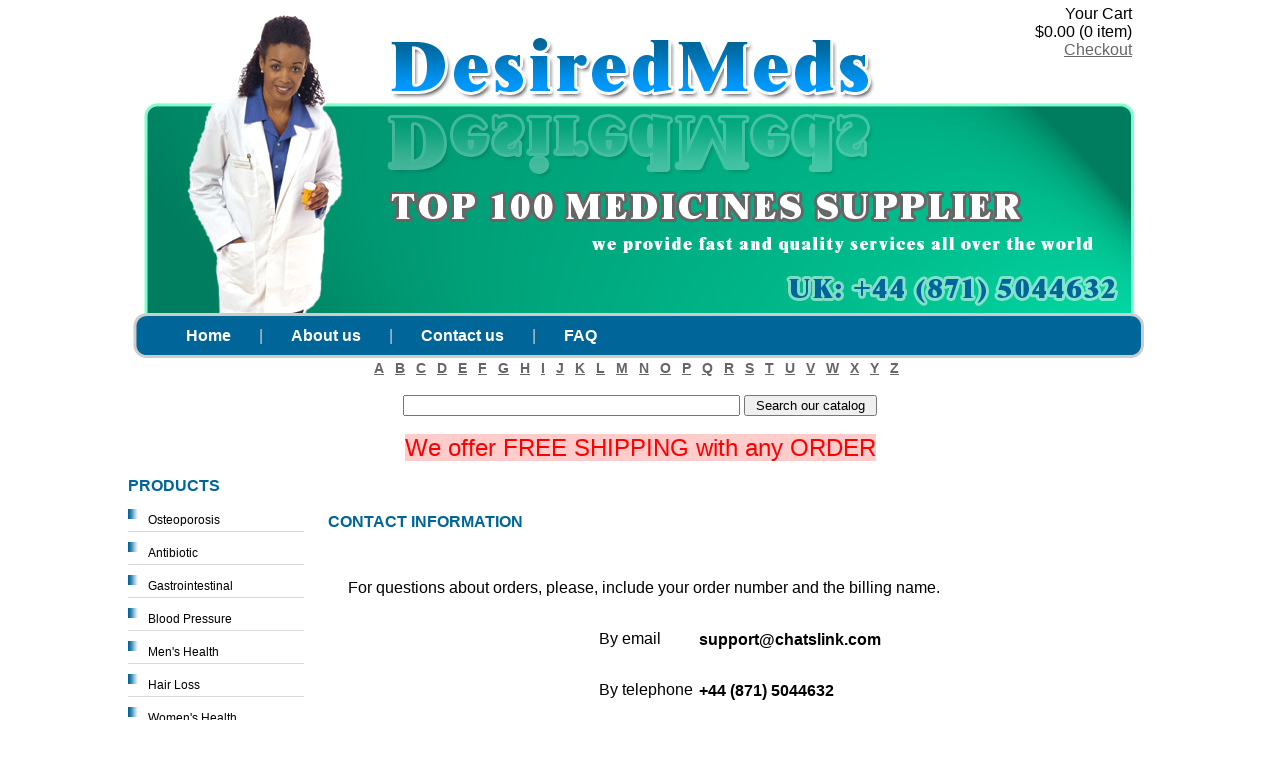

--- FILE ---
content_type: text/html
request_url: http://desiredmeds.ru/contact.php
body_size: 3284
content:


<!DOCTYPE html PUBLIC "-//W3C//DTD XHTML 1.0 Transitional//EN"
    "http://www.w3.org/TR/xhtml1/DTD/xhtml1-transitional.dtd">
<html xmlns="http://www.w3.org/1999/xhtml">
  <head>
    <meta name="description" content="Buy Cheap Generic Medications Viagra Cialis Levitra US / USA / Europe / UK
" />
    <meta name="keywords" content="viagra, cialis, levitra,buy viagra, buy cialis, buy levitra, generic viagra, generic cialis, generic levitra" />
    <meta http-equiv="Content-Type" content="text/html; charset=iso-8859-1" />
    <title>
      Contact information : Buy Modalert , Kamagra, Tadacip online in the UK, AU, USA
    </title>

    <link href="css/style.css" rel="stylesheet" type="text/css" />

  </head>



<body>
<center>
<table width="1024" cellpadding="0" cellspacing="0" border="0">
<tr>
<td class="bg1" align="right" valign="top">
<div class="show_cart">

Your Cart<br>
$0.00 (0 item)
<br>
<a class="checkout" href="cart.php">Checkout</a>

</div>
</td>
<tr>
<td class="bg2">
</td>
</table>

<table width="1024" cellpadding="0" cellspacing="0" border="0">
<tr>
<td class="menu_l" width="38">
<td class="menu_c">
 <div class="menu">
          	<a href="index.php">Home</a>
&nbsp;|&nbsp;
		<a href="about.php">About us</a>
&nbsp;|&nbsp;
		<a href="contact.php">Contact us</a>
&nbsp;|&nbsp;
		<a href="faq.php">FAQ</a>
 </div>
<td class="menu_r" width="38">
</table>


<div class="search_letter">
<a href="product.php?searchletter=A">A</a>
<a href="product.php?searchletter=B">B</a>
<a href="product.php?searchletter=C">C</a>
<a href="product.php?searchletter=D">D</a>
<a href="product.php?searchletter=E">E</a>
<a href="product.php?searchletter=F">F</a>
<a href="product.php?searchletter=G">G</a>
<a href="product.php?searchletter=H">H</a>
<a href="product.php?searchletter=I">I</a>
<a href="product.php?searchletter=J">J</a>
<a href="product.php?searchletter=K">K</a>
<a href="product.php?searchletter=L">L</a>
<a href="product.php?searchletter=M">M</a>
<a href="product.php?searchletter=N">N</a>
<a href="product.php?searchletter=O">O</a>
<a href="product.php?searchletter=P">P</a>
<a href="product.php?searchletter=Q">Q</a>
<a href="product.php?searchletter=R">R</a>
<a href="product.php?searchletter=S">S</a>
<a href="product.php?searchletter=T">T</a>
<a href="product.php?searchletter=U">U</a>
<a href="product.php?searchletter=V">V</a>
<a href="product.php?searchletter=W">W</a>
<a href="product.php?searchletter=X">X</a>
<a href="product.php?searchletter=Y">Y</a>
<a href="product.php?searchletter=Z">Z</a>
</div>
<br/>
<div>
<form method="get">
<input size="40" type="text" name="searchterm">
<input type="submit" value=" Search our catalog ">
</form>
</div>
<br/>

<a style="text-decoration: none;" href="shipping.php"><span style="background: #ffcccc; color: #ff0000; font-size: 18pt;">We offer FREE SHIPPING with any ORDER</span></a>

<table width="1024" cellpadding="0" cellspacing="0" border="0">
<tr>
<td width="200" valign="top">
 <h1>Products</h1>
 <div class="categories">


<a href="product.php?Group=Osteoporosis&gid=589">Osteoporosis</a>


<a href="product.php?Group=Antibiotic&gid=598">Antibiotic</a>


<a href="product.php?Group=Gastrointestinal&gid=592">Gastrointestinal</a>


<a href="product.php?Group=Blood Pressure&gid=597">Blood Pressure</a>


<a href="product.php?Group=Men\&#039;s Health&gid=587">Men&#039;s Health</a>


<a href="product.php?Group=Hair Loss&gid=593">Hair Loss</a>


<a href="product.php?Group=Women\&#039;s Health&gid=595">Women&#039;s Health</a>


<a href="product.php?Group=Cholesterol Lower\&#039;s&gid=590">Cholesterol Lower&#039;s</a>


<a href="product.php?Group=Smart drugs&gid=594">Smart drugs</a>


<a href="product.php?Group=Eye drops&gid=692">Eye drops</a>


<a href="product.php?Group=other&gid=601">other</a>


<a href="product.php?Group=Pain Relief&gid=603">Pain Relief</a>


<a href="product.php?Group=Quit Smoking&gid=637">Quit Smoking</a>


<a href="product.php?Group=Herpes&gid=600">Herpes</a>


<a href="product.php?Group=Antifungal&gid=596">Antifungal</a>


<a href="product.php?Group=Allergy&gid=602">Allergy</a>


<a href="product.php?Group=Diabetes&gid=694">Diabetes</a>

 </div>

 <h1>Chat Online</h1>
<div class="onlinechat">
<script type="text/javascript" src="https://chatslink.com/live/livehelp_js.php?eo=1&department=1&amp;serversession=1&amp;pingtimes=15&amp;secure=Y"></script>
</div>

<h1>Special Actions</h1>
<div class="bonuses">
<a class="bonuses" href="bonuses.php">Your bonuses</a>
</div>



                            	<h1>Testimonials</h1>
                                <div class="testimonials">
                                
				Let me say, your packing and shipping time is great. Lee, Illinois
				<br>
                                <a href="testimonials.php">Read All</a>

                                </div>


</td>
<td valign="top">


<span style="color: #ff0000; font-weight: bold;">
<br/><br/>
</span>

 

                            	<h1>Contact information</h1>

                                <br />

                                <div class="block">

                                        <div class="pill_table">

                <table width="100%"  border="0" cellspacing="0" cellpadding="0">
                <tr>
                  <td class="menu_table_body">


<p>For questions about orders, please, include your order number and the billing name.</p>

<center>
<table border="0" cellpadding="2" cellspacing="2">
<tr><td>By email<td><h2>support@chatslink.com</h2>
<tr><td>By telephone<td><h2>+44 (871) 5044632 </h2>
</table>
</center>

<p>
You may use <b>Live Help Chat</b> to ask your current questions right now:</b>
</p>
<center>
<table>
<tr align=center>
<td>
<script type="text/javascript" src="https://chatslink.com/live/livehelp_js.php?eo=0&department=2&amp;serversession=1&amp;pingtimes=15"></script>
<tr align=center>
<td>
</table>
</center>
</p>
<br>

Dear valued customer! To avoid any problems in respect of Junk mail filters, etc., we would appreciate it a lot if you use our <a href="customers.php"><b>Customer Support Page</b></a>.
<br>
<center>
<p>
<h3>It may be helpful for you to visit our <a href="faq.php">F.A.Q.</a></h3>
</p>
<br>
<!--<p>
You can also use our <a href="" onclick="document.getElementById('contact_form').style.display='inline'; return false;">Contact Form</a>.
</p>
-->

<p>
<div id="contact_form" style="display: none;">
<FORM name=formship method=post>

<table border="0" cellpadding="4" cellspacing="0">
<TBODY>
<TR>
    <TD width="30%"><STRONG>Your name:</STRONG></TD>
    <TD align="left"><STRONG><input type=text size="30" name="name" maxlength="100" class="input"></STRONG></TD>
</TR>
<TR>
    <TD width="30%"><STRONG>Your email:</STRONG></TD>
    <TD align="left"><STRONG><input type=text size=30 name="email" maxlength="100" class="input"></STRONG></TD>
</TR>
<TR>
    <TD width="30%"><STRONG>Subject:</STRONG></TD>
    <TD align="left">
    	<SELECT name="subject" class="input">
<OPTION value="web_support">Support Team</OPTION>
<OPTION value="web_refund">Refund request</OPTION>
    	</SELECT>
</TD>
</TR>
<TR>
    <TD width="30%"><STRONG>Your comments:</STRONG></TD>
    <TD align="left"><STRONG><TEXTAREA name="comment" rows=5 cols=30 class="input"></TEXTAREA></STRONG></TD>
</TR>
<TR>
    <TD width="30%"><STRONG>Verification code:</STRONG></TD>
    <TD align="left">
     <STRONG>
      <INPUT maxLength=6 name=random_code size=5 value="" class="input">&nbsp;<img src="rand.php" width="99" height="33" align=absMiddle>
     </STRONG>
    </TD>
</TR>
<TR>
    <TD width="30%"></TD>
    <TD >
     <input name="Send" type=submit value="Send" class=input>
    </TD>
</TR>
</table>
</FORM>
</div>
</p>

</td>
                </tr>
              </table>

                                        </div>
                                </div>

  </td>
  </tr>
</table>

<br>
          <table width="1024"  border="0" cellpadding="0" cellspacing="0">
            <tr>
              <td class="menu_l" width="38"></td>

              <td class="menu_c">
		 <div class="menu">
<a href="index.php">Home</a>&nbsp;|&nbsp;<a href="faq.php">FAQ</a>&nbsp;|&nbsp;<a href="customers.php">Customer service</a>&nbsp;|&nbsp;<a href="privacy.php">Privacy policy</a>&nbsp;|&nbsp;<a href="shipping.php">Shipping policy</a>&nbsp;|&nbsp;<a href="refund.php">Refund policy</a>		</div>
              </td>
              <td class="menu_r" width="38"></td>
            </tr>
            <tr>
              <td align="left" class="td_txt"></td>
              <td align="left" class="td_txt">

<table cellpadding=5 cellspacing=0>
<tr>
<td>
We accept:
<td>
<!--                        <img src="images/payments/02.gif" width="43" height="19" alt="wire" border="0" /> -->
<td>
                        <img src="images/payments/04.gif" width="48" height="19" alt="PayPal" border="0" />
<!-- <td>
                        <img src="images/payments/wu.gif" width="53" height="19" alt="western union" border="0" />
-->
</table>


              </td>
              <td align="left" class="td_txt"></td>
            </tr>
            <tr align="center" valign="top">
              <td align="left" class="td_txt"></td>
              <td align="center" class="td_txt">
		<p>Copyright &copy; DesiredMeds 2003-2013&nbsp;&nbsp;All right reserved &nbsp;</p>
<p>Helpful sources: <a href="http://gwern.net">gwern.net</a> <a href="http://sunpharma.com">sunpharma</a></p>
All rights reserved. All trademarks and registered trademarks are the property of their respective companies. Information on this site is provided for informational purposes and is not meant to substitute for the advice provided by your own physician or other medical professional. You should not use the information contained herein for diagnosing or treating a health problem or disease, or prescribing any medication. You should read carefully all product packaging. If you have or suspect that you have a medical problem, promptly contact your health care provider.
              </td>
              <td align="left" class="td_txt"></td>
            </tr>
          </table>

 
</body>
</html>

 



--- FILE ---
content_type: text/html
request_url: https://chatslink.com/live/livehelp_js.php?eo=1&department=1&serversession=1&pingtimes=15&secure=Y
body_size: 140
content:
[Dbase Select failed] ( 1049 : Unknown database 'livechat' )<BR>


--- FILE ---
content_type: text/html
request_url: https://chatslink.com/live/livehelp_js.php?eo=0&department=2&serversession=1&pingtimes=15
body_size: 140
content:
[Dbase Select failed] ( 1049 : Unknown database 'livechat' )<BR>


--- FILE ---
content_type: text/css
request_url: http://desiredmeds.ru/css/style.css
body_size: 1917
content:
body	{
	margin-left: 0px;
	margin-right: 0px;
	margin-top: 0px;
	margin-bottom: 0px;
	margin:0px;
	color : Black;
	font-family: tahoma, verdana, arial;
}

.bg1 { 
        background-image: url(/images/logo1.jpg);
        background-repeat: no-repeat;
	height: 103px;
}
.bg2 { 
        background-image: url(/images/logo2.jpg);
        background-repeat: no-repeat; 
	height: 211px;
}

.menu_l { 
        background-image: url(/images/menu1.jpg);
        background-repeat: no-repeat; 
	height: 45px;
}

.menu_r { 
        background-image: url(/images/menu3.jpg);
        background-repeat: no-repeat; 
	height: 45px;
}

.menu_c { 
        background-image: url(/images/menu2.jpg);
        background-repeat: repeat-x; 
	height: 45px;
}

.categories {
	margin-bottom:12px
}
.categories a {
	color:#000;
	text-decoration:none;
	display:block;
	padding-left:20px;
	background: url(/images/circle.png) no-repeat;
	font-size:12px;
	padding-top:4px;
	padding-bottom:4px;
	margin-bottom: 10px;
	width:156px;
	font-family: Verdana, sans-serif;
	border-bottom:1px solid #D9D9D9
}
.categories a:hover,.categories .act {
	text-decoration:underline;
	color:#F00
}

.categories a#submenu {
	font-size: 11px;
	padding-left:40px;
	color: #006666;
	background: none;
}

.menu {
	color: #ccc;
}
.menu a {
	color:#fff;
	text-decoration:none;
	font-weight: bold;
	padding-left:20px;
	padding-right:20px;
	font-size:16px;
	padding-top:4px;
	padding-bottom:4px;
	font-family: Verdana, sans-serif;
}
.menu a:hover,.menu .act {
	text-decoration:underline;
	color:#ccc
}


h1 {
	color: #006699;
	text-transform: uppercase;
	font-family: sans-serif;
	font-size:16px;
	padding-top:4px;
	padding-bottom:4px;
}

a {
	color: #666666;
}

form	{margin:0;}
hr		{color:#666666; height:1px; border:0; padding:0; width:100%;}
.nomar	{margin-top: 0px; margin-right: 0px; margin-bottom: 0px; margin-left: 0px; padding-top: 0px; padding-right: 0px; padding-bottom: 0px; padding-left: 0px}
.inputview		{font-family: Tahoma, Arial, Helvetica, sans-serif; background-color: #FFFFFF; color: #333333; font-size: 70%; border: #006699; border-style: solid; border-top-width: 1px; border-right-width: 1px; border-bottom-width: 1px; border-left-width: 1px}
.inputsub		{
	font-family: Verdana, Arial, Helvetica, sans-serif;
	background-color: #CC5708;
	font-weight: bold;
	color: #FFFFFF;
	font-size: 90%;
	background-position: center;
	border-top-width: 1px;
	border-right-width: 1px;
	border-bottom-width: 1px;
	border-left-width: 1px;
	border-top-style: solid;
	border-right-style: solid;
	border-bottom-style: solid;
	border-left-style: solid;
	border-top-color: #CC5708;
	border-right-color: #653835;
	border-bottom-color: #653835;
	border-left-color: #CC5708;
}
.inputer		{font-family: Verdana, Helvetica, sans-serif; background-color: #FFFFFF; color: #333333; font-size: 80%; border: 1px #666666 solid}

.td_lig {
	font-family: Arial, Helvetica, sans-serif;
	font-size: 70%;
}
.td_ligb {
	font-family: Arial, Helvetica, sans-serif;
	font-size: 80%;
	font-weight: bold;
	color: #A35A29;
}
.td_heading {
	font-family: Arial, Helvetica, sans-serif;
	font-size: 200%;
	font-weight: bold;
	color: #3B779B;
}
.td_white {

	font-family: Arial, Helvetica, sans-serif;
	font-size: 140%;
	font-weight: bold;
	color: #FFFFFF;
}
.td_head {

	font-family: Arial, Helvetica, sans-serif;
	font-size: 120%;
	font-weight: bold;
	color: #835C2A;
}
.td_showi {
	border: 1px solid #666;
	background-color: #fff;
}
.td_price {
	font-family: "Times New Roman", Times, serif;
	font-size: 100%;
	color: #006666;
	background-position: center center;
	font-weight: bold;
	font-size: 20px;
}
.td_price_best {
	font-family: "Times New Roman", Times, serif;
	font-size: 100%;
	color: #006699;
	background-position: center center;
	font-weight: bold;
	font-size: 20px;
}
.td_txt {
	font-family: "Trebuchet MS", Arial, Helvetica, sans-serif;
	font-size: 14px;
	color: #57514A;
}
.up_name {
	font-family: Arial, Helvetica, sans-serif;
	color: #666666;
	font-weight: bold;
}
.td_out {
	background-color: #F5E8B4;
	font-family: Arial, Helvetica, sans-serif;
	font-size: 70%;
}
.td_spacer {


	background-color: #F0DE94;
}
.td_block {
	background-color: #F5E8B4;
}
.up_nameb {

	font-family: Arial, Helvetica, sans-serif;
	font-size: 170%;
	color: #666666;
	font-weight: bold;
}
.td_bockl {
	background-attachment: fixed;
	background-image: url(images/light_l.jpg);
	background-repeat: no-repeat;
	background-position: right top;
}
.td_bockr {
	background-attachment: fixed;
	background-image: url(images/light_r.jpg);
	background-repeat: no-repeat;
	background-position: left top;
}
.td_bblines {
	background-attachment: fixed;
	background-image: url(images/bg_blines.gif);
	background-repeat: repeat-x;
	background-position: center bottom;
}
.td_headings {

	font-family: Arial, Helvetica, sans-serif;
	font-size: 120%;
	font-weight: bold;
	color: #3B779B;
}
ul {
	margin: 6px 10px 6px 20px;
	padding: 0px;
}
ol {
	margin: 5px;
	padding: 5px;
}
li {
	list-style-type: disc;
	list-style-image: url(images/list.gif);
}
.inputbut {

	font-family: Verdana, Arial, Helvetica, sans-serif;
	background-color: #7F362F;
	font-weight: bold;
	color: #FFFFFF;
	font-size: 90%;
	background-position: center;
	border-top-width: 1px;
	border-right-width: 1px;
	border-bottom-width: 1px;
	border-left-width: 1px;
	border-top-style: solid;
	border-right-style: solid;
	border-bottom-style: solid;
	border-left-style: solid;
	border-top-color: #14AD24;
	border-right-color: #003333;
	border-bottom-color: #003333;
	border-left-color: #14AD24;
}

.pic {
	border: 1px solid #fff;
}

.best_choice {
	color: #cc5708;
	font-weight: bold;	
}

.hotoffer, .hotoffer a, .hotoffer a:hover {
	color: #ff0000;
	background: #ffffff;
	text-align: center;
	font-weight: bold;
	font-size: 18px;
}

.testimonials {
	font-family: Arial, Helvetica, sans-serif;
	color: #666666;
	font-size: 14px;
	margin-bottom: 10px;
}

.articles {
	font-family: Arial, Helvetica, sans-serif;
	color: #666666;
	font-weight: bold;
	font-size: 16px;
	margin-bottom: 10px;
}

.onlinechat {
	font-family: Arial, Helvetica, sans-serif;
	color: #666666;
	font-weight: bold;
	font-size: 16px;
}

.td_menu {
	background: #fdefbe;
	text-align: left;
	font-weight: bold;
	font-family: Arial, Helvetica, sans-serif;
	font-size: 25px;
}

.languages {
	background: #ffffff;
}

.buy_now {
	font-size: 20px;
	text-transform: uppercase;
	font-family: Verdana, Arial, Helvetica, sans-serif;
}

.price_perpill {
	font-size: 20px;
	color: #ff0000;
	font-weight: bold;
}

.contacts {
	font-size: 16px;
	color: #3B779B;
}

.contacts span {
	color: #CC5708;
}

.contacts a {
	color: #3B779B;
}

.checkout {
	font-size: 16px;
}

.show_cart {
	padding-top: 5px;
	padding-right: 20px;
}

.menu_table {
	color: #ffffff;
	background: #ccc;
	text-decoration: none;
	text-align: left;
	font-family: Arial, Helvetica, sans-serif;
	font-size: 18px;
}

.ah:hover {
	color: #ffffff;
}

h2 {
	font-size: 16px;
}

.this, .this2 {
border-collapse:collapse;
empty-cells:show;
width:100%;
}

.pill_table .titles td {
border-bottom: 1px solid #ccc;
padding: 10px;
}

.pill_table .titles td.dark {
background: #CAEDEE;
}

.pill_table .this td.dark2 {
background: #E6F3F7;
}

.price {color: #FF0000; font-size: 16px; font-weight: bold;}

.order a, .buy_now {font-size: 16px; font-weight: bold; text-transform: uppercase; color: #006699;}
.order a:hover, .buy_now:hover {color: #FF0000;}
.order_special a {font-size: 16px; font-weight: bold; text-transform: uppercase; color: #FF0000; }

td.recommended {
	background: #01ECEC;
}

td.recommended_light {
	background: #91FCFC;
}

.selector {
	border-bottom: 1px solid #999999;
}

.selector:hover {
	background: #fdefbe;
	font-size: 18px;
	font-weight: bold;
}

h3 {
	color: #666666;
}

.td_bottom_menu {
	font-family: "Trebuchet MS", Arial, Helvetica, sans-serif;
	font-size: 16px;
	color: #57514A;
}

.submit_button {
	background-color: #0099CC;
	color: #ffffff;
	border: 2px solid #ccc;
	font-size: 20px;
	font-weight: bold;
	cursor:pointer;
	cursor:hand;
}

.separator {
height: 15px;
}

.block {
	margin-left: 20px;
	margin-right: 20px;
}

.menu_table_body {
	text-align: left;
}

.redfont {
	color: #ff0000;
}

.bonuses {
	color: #ff0000;
	font-family: Arial, Helvetica, sans-serif;
	font-weight: bold;
	font-size: 18px;
	background: #ffffff;
	text-align: center;
	text-valign: center;
}

.search_letter a {
	margin-right: 7px;
	font-family: Arial, Helvetica, sans-serif;
	font-size: 14px;
	font-weight: bold;
	color: #666;
}
